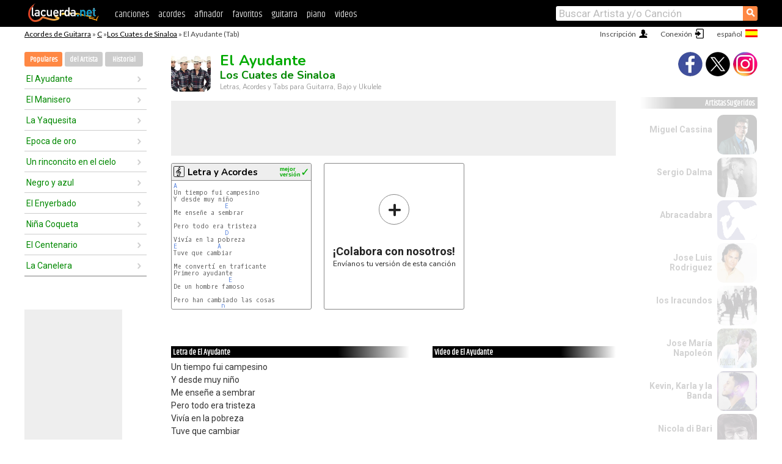

--- FILE ---
content_type: text/html; charset=UTF-8
request_url: https://acordes.lacuerda.net/cuates_de_sinaloa/el_ayudante
body_size: 15582
content:
<!DOCTYPE HTML PUBLIC "-//W3C//DTD HTML 4.01 Transitional//EN" "http://www.w3.org/TR/html4/loose.dtd">
<HTML lang='es'>
<HEAD>
<META HTTP-EQUIV="Content-Language" CONTENT="es">
<META HTTP-EQUIV="Content-Type" CONTENT="text/html; charset=UTF-8">
<META HTTP-EQUIV="Content-Script-Type" CONTENT="text/javascript">
<meta name="viewport" content="width=device-width, initial-scale=1.0">
<META NAME="description" CONTENT="Acordes de El Ayudante, Los Cuates de Sinaloa: Letra y Acordes de Guitarra. Aprende a tocar esta canción.">
<META NAME="keywords" CONTENT="el ayudante los cuates de sinaloa, el ayudante los cuates de sinaloa acordes, letra, tablatura, guitarra, bajo, ukulele, charango">
<META NAME="date" CONTENT="2025-11-26">
<TITLE>EL AYUDANTE: Acordes y Letra para Guitarra, Piano y Ukulele (Los Cuates de Sinaloa)</TITLE>
<link rel='dns-prefetch' href='https://cdn.lacuerda.net'>
<link rel='dns-prefetch' href='https://www.googletagmanager.com'>
<link rel='dns-prefetch' href='https://fonts.googleapis.com'>
<link rel='dns-prefetch' href='https://fonts.gstatic.com'>
<link rel='dns-prefetch' href='https://cdn.insurads.com'>

<link rel='apple-touch-icon' href='//cdn.lacuerda.net/IMG/lc-favicon-196.png'>
<link rel='icon' href='//cdn.lacuerda.net/IMG/lc-favicon-32.png' type='image/png' sizes='32x32'/>
<link rel='icon' href='//cdn.lacuerda.net/IMG/lc-favicon-192.png' type='image/png' sizes='192x192'/>
<script src="//cdn.lacuerda.net/UTIL/mainJS.js"></script>
<script src="//cdn.lacuerda.net/ARCH/arch.js"></script>
<script>
if (decodeURI(DO.cookie).indexOf('lc_stats=1') != -1 || 1 != 1) ADS('https://www.googletagmanager.com/gtag/js?id=UA-8916411-1');
window.dataLayer = window.dataLayer || []; function gtag(){dataLayer.push(arguments);} gtag('js', new Date());
gtag('config', 'UA-8916411-1', {'cookie_domain':'.lacuerda.net'});
var myAds = [{adu:'/37756251/728top', sz:[728, 90], id:'div-gpt-ad-1430236222398-0'}, {adu:'/37756251/160ros', sz:[160,600], id:'div-gpt-ad-1430236222398-1'}, {adu:'/37756251/300bot', sz:[300,250], id:'div-gpt-ad-1430236222398-2'}]; 

function tOpen(v) { ff = 'cuates_de_sinaloa/el_ayudante';sOpen(ff,v); } banTxtExp='Los Cuates de Sinaloa'; movilVer='r=cdsi037';
</script>
<script async='async' src='https://www.googletagservices.com/tag/js/gpt.js'></script>
<script async='async' src="//acordes.lacuerda.net/UTIL/pb.js"></script>
<script async='async' src="//acordes.lacuerda.net/UTIL/pb_imp.js"></script>
<script async src="https://cdn.insurads.com/bootstrap/55QXK4XS.js"></script>


<LINK href="//acordes.lacuerda.net/UTIL/estilo.css" rel="stylesheet" type="text/css">
<meta property="og:site_name" content="LaCuerda.net" />
<meta property="og:type" content="website" />
<meta property="og:image" content="https://lacuerda.net/Promo/lcicon.gif" />
<meta property="og:url" content="https://acordes.lacuerda.net/cuates_de_sinaloa/el_ayudante" />
<meta property="og:title" content="EL AYUDANTE: Acordes y Letra para Guitarra, Piano y Ukulele (Los Cuates de Sinaloa)" />
<script type="application/ld+json">
{"@context":"http://schema.org","@type":"MusicRecording","byArtist": { "@context":"http://schema.org", "@type":"MusicGroup", "name":"Los Cuates de Sinaloa", "url":"https://acordes.lacuerda.net/cuates_de_sinaloa/" },
"name":"El Ayudante", "url":"https://acordes.lacuerda.net/cuates_de_sinaloa/el_ayudante",
"description":"Acordes de El Ayudante, Los Cuates de Sinaloa: Letra y Acordes de Guitarra. Aprende a tocar esta canción.",
"datePublished":"2025-11-26", "dateModified":"2025-11-26"}
</script>
<script type="application/ld+json">
{ "@context":"http://schema.org", "@type":"CreativeWork", "name":"El Ayudante" }
</script>
<script type="application/ld+json">
{ "@context": "http://schema.org", "@type": "BreadcrumbList", "itemListElement": [ 
  { "@type": "ListItem", "position": 1, "item": { "@id": "https://acordes.lacuerda.net/tabs/c/", "name": "C" } },
  { "@type": "ListItem", "position": 2, "item": { "@id": "https://acordes.lacuerda.net/cuates_de_sinaloa/", "name": "Los Cuates de Sinaloa" } },
  { "@type": "ListItem", "position": 3, "item": { "@id": "https://acordes.lacuerda.net/cuates_de_sinaloa/el_ayudante", "name": "El Ayudante" }}
]}
</script>
<link rel='canonical' href='https://acordes.lacuerda.net/cuates_de_sinaloa/el_ayudante' />
<link rel='alternate' hreflang='es' href='https://acordes.lacuerda.net/cuates_de_sinaloa/el_ayudante' />
<link rel='alternate' hreflang='en' href='https://chords.lacuerda.net/cuates_de_sinaloa/el_ayudante' />
<link rel='alternate' hreflang='pt' href='https://cifras.lacuerda.net/cuates_de_sinaloa/el_ayudante' />
<script src="//lacuerda.net/UTIL/cal.php?c=cdsi037"></script>
<script>function rLaunch() { if (typeof(rLoaded) == 'undefined') setTimeout('rLaunch()', 50); else rLoaded(); }</script>
<meta property="og:description" content="Un tiempo fui campesino Y desde muy niño Me enseñe a sembrar  Pero todo era tristeza Vivía en la pobreza Tuve que cambiar  Me convertí en trafican" />  <style>#ban728 { border:0 }#r_main td.c2 a { font-size:14px }#r_main td.c2 div { font-size:14px }</style>
</HEAD>

<BODY onload="; bidStart();">
<div id='mTopCont'></div>
<div id='mMask' style='display:none'></div>
<div id='mHead'>
	<div class='mhTit' ><a href='/tabs/'>Acordes de Guitarra</a> &raquo <a href=/tabs/c/>C</a> &raquo;<a href=/cuates_de_sinaloa/>Los Cuates de Sinaloa</a> &raquo; El Ayudante (Tab)</div>
</div>
<script>mShTop();</script>
<div id='mCols'><div id='mLeft'>
<div id='mlMenu'>
<div class='mlTit tlTit'>
<a id='mlOpt1' class='sel' href='javascript:showPops()'>Populares</a>
<a id='mlOpt2' href='javascript:bandList("cuates_de_sinaloa", 0)'>del Artista</a>
<a id='mlOpt3' href='javascript:listHist()'>Historial</a>
</div>
<div id='tNav' class='tNav'><div class='rList'><ul><li onclick='w.location="el_ayudante"'><a href='el_ayudante'>El Ayudante</a></li><li onclick='w.location="el_manisero"'><a href='el_manisero'>El Manisero</a></li><li onclick='w.location="la_yaquesita"'><a href='la_yaquesita'>La Yaquesita</a></li><li onclick='w.location="epoca_de_oro"'><a href='epoca_de_oro'>Epoca de oro</a></li><li onclick='w.location="un_rinconcito_en_el_cielo"'><a href='un_rinconcito_en_el_cielo'>Un rinconcito en el cielo</a></li><li onclick='w.location="negro_y_azul"'><a href='negro_y_azul'>Negro y azul</a></li><li onclick='w.location="el_enyerbado"'><a href='el_enyerbado'>El Enyerbado</a></li><li onclick='w.location="ninia_coqueta"'><a href='ninia_coqueta'>Niña Coqueta</a></li><li onclick='w.location="el_centenario"'><a href='el_centenario'>El Centenario</a></li><li onclick='w.location="la_canelera"'><a href='la_canelera'>La Canelera</a></li></ul></div></div>

<div id=mSwitch style="display:none"></div>
</div>
<div id=ban160><div id='div-gpt-ad-1430236222398-1' style='height:600px; width:160px;'><script>googletag.cmd.push(function() { googletag.display('div-gpt-ad-1430236222398-1'); });</script></div></div><button ontouchstart="aBmark(); return false;" onclick="aBmark()" class=a_bmark>Añade LaCuerda<br>a tus favoritos</button></div>

<div class='mBody'>
 
<div id='t_loader' class='rLoader' style='display:none'></div>
<form name=fcol method=get charset='utf-8' action='//lacuerda.net//Evolucion/envio/'><input type=hidden name=status value='P'><input type=hidden name=req_band value='Los Cuates de Sinaloa'><input type=hidden name=req_rola value='El Ayudante'></form>
<script>fcol=DO.forms.fcol; var mLoginAct = null;function colab(b,r) { if (LC_USER==null || LC_USER == '') { mLoginAct=function() {fcol.submit();}; mLogin(); } else fcol.submit(); }</script>
<img src='//cdn.lacuerda.net/FOTOS/cuates_de_sinaloa.jpg' class='bFoto'><div id=r_head><H1>El Ayudante <br><A href="./">Los Cuates de Sinaloa</A></H1><H2>Letras, Acordes y Tabs para Guitarra, Bajo y Ukulele</H2></div>
<div class=clear></div><div id=ban728><div id='div-gpt-ad-1430236222398-0'><script>googletag.cmd.push(function() { googletag.display('div-gpt-ad-1430236222398-0'); });</script></div></div>
<div id=a_cont><div id='rThumbs' class='rThumbs'><ul>
<li id='liElm1' onclick='tOpen(1)'><div class='rtHead'><div class='tipoIcon tiR'></div><div class='rtLabel'><a href='el_ayudante.shtml'>Letra y Acordes</a></div><div id='cal1' class='mCalImg rtMejor'></div></div>
<div class='rtBody'><pre><A>A</A>
Un tiempo fui campesino
Y desde muy niño
              <A>E</A>
Me enseñe a sembrar

Pero todo era tristeza
              <A>D</A>
Vivía en la pobreza
<A>E</A>           <A>A</A>
Tuve que cambiar

Me convertí en traficante
Primero ayudante
               <A>E</A>
De un hombre famoso

Pero han cambiado las cosas
             <A>D</A>
La vida es curiosa
</pre></div></li>

<li id='rInvCol' onclick='alert("hola")'><div class='ricPlus'>&plus;</div><em>¡Colabora con nosotros!</em><br>Envíanos tu versión de esta canción</li>
</ul><br clear='all'></div>
<script>vList=[]</script>
<div id=banTxt></div>
</div>
<div id='rLeftCol'>
<div class=a_tit>Letra de El Ayudante</div><div class=rLetra>Un tiempo fui campesino<br>
Y desde muy niño<br>
Me enseñe a sembrar<br>
Pero todo era tristeza<br>
Vivía en la pobreza<br>
Tuve que cambiar<br>
Me convertí en traficante<br>
Primero ayudante<br>
De un hombre famoso<br>
Pero han cambiado las cosas<br>
La vida es curiosa<br>
Y hoy soy poderoso<br>
Mucho anduve trabajando<br>
Haya por Durango<br>
Y por zacatecas<br>
Conocí muchos lugares<br>
Haya por nogales<br>
También agua prieta<br>
De esa cárcel de Durango<br>
Hace algunos años<br>
Fui su prisionero<br>
Pero no pude aguantarme<br>
Tuve que fugarme<br>
Con mis compañeros<br>
Me gusta tener amigos<br>
Que sean decididos<br>
Que me sean fieles<br>
Y cuando estoy con mi gente<br>
Que toquen los cuates<br>
Para estar alegre<br>
Cantando yo me despido<br>
Del rancho querido<br>
Que me vio nacer<br>
Ese rancho de la palma<br>
Tengo tantas ganas<br>
De volverlo a ver.</div><br>
</div>
<div id='rRightCol'>
<div class='a_tit r_vtit'>Video de El Ayudante</div><center>
<iframe id=ytFrame style="width:300px; height:240px" frameborder=0 allowfullscreen></iframe><script>ytVid = "//www.youtube.com/embed/gGy1gVOJQ3A"</script><a class='a_rlink r_vrlink' href="//videos.lacuerda.net/cuates_de_sinaloa/el_ayudante">[ver más videos]</A><br><br>
<ul class='a_extra r_extra'><li>Extras</li>
<li><A href="https://lacuerda.net/Recursos/acordes/">Acordes de Guitarra</A></li>
<li><A href="https://lacuerda.net/Recursos/afinador/">Afinador de Guitarra</A></li>
<li><A href="https://lacuerda.net/blog.php">Blog de LaCuerda <sup style='color:#a00; font-weight:bold'>¡nuevo!</sup></A></li>
<li><A href="https://lacuerda.net/Recursos/cursoguitarra/">Aprender a tocar Guitarra</A></li>
<li><A href="https://lacuerda.net/Evolucion/">Acordes Guitarra</A></li>
</ul>
</center><ul class='a_extra a_otras'><li>Otras canciones de Los Cuates de Sinaloa</li>
<li><a href=mi_primer_amor>Mi primer amor, Los Cuates de Sinaloa</A></li>
<li><a href=que_levante_la_mano>Que levante la mano, Los Cuates de Sinaloa</A></li>
<li><a href=enamorado>Enamorado, Los Cuates de Sinaloa</A></li>
<li><a href=un_nuevo_cariniito>Un nuevo cariñito, Los Cuates de Sinaloa</A></li>
<li><a href=como_te_explico>Como te explico, Los Cuates de Sinaloa</A></li>
</ul>
<A class=a_rlink href="/cuates_de_sinaloa/">[ver todas]</A>
</div><br clear=all><br>
<ul class=a_extra>
<li>Otras canciones de interés</li>
<li><a href=/gloria_stefan/farolito>Acordes de Farolito</A></li><li><a href=/gladys_moreno/sombrero_de_sao>Acordes de Sombrero de saó</A></li><li><a href=/gipsy_kings/medley>Acordes de Medley</A></li><li><a href=/ginebras/cosas_moradas>Acordes de Cosas Moradas</A></li><li><a href=/ginebras/billie_max>Acordes de Billie Max</A></li><li><a href=/gianny/media_de_lark>Acordes de Media de Lark</A></li><li><a href=/gerardo_reyes/pueblos_de_guerrero>Acordes de Pueblos de Guerrero</A></li><li><a href=/gerardo_nieto/cuando_alguien_me_nombre>Acordes de Cuando alguien me nombre</A></li><li><a href=/gerardo_dorado/toco_perder>Acordes de Tocó Perder</A></li><li><a href=/generacion_12/tu_gracia>Acordes de Tu Gracia</A></li></ul>
<div id='ban300'><div id='div-gpt-ad-1430236222398-2' style='height:250px; width:300px;'><script>googletag.cmd.push(function() { googletag.display('div-gpt-ad-1430236222398-2'); });</script></div></div>
<br clear=all style='height:1px; mrgin:0; padding:0'><center><A class=a_rlink style='display:inline' href="//chords.lacuerda.net/cuates_de_sinaloa/el_ayudante">[El Ayudante chords]</A><A class=a_rlink style='display:inline' href="//cifras.lacuerda.net/cuates_de_sinaloa/el_ayudante">[El Ayudante cifra]</A></center></div><div id='mRight'>
<div id='mrShare'><div class='shareBut insta' onclick='w.location="//instagram.com/lacuerdanet/"'></div><div class='shareBut tweet' onclick='tShare(1)'></div><div class='shareBut fbook' onclick='tShare(0)'></div></div>
<div class='mrPopList'><div class='a_tit'>Artistas Sugeridos</div><ul>
<li onclick='window.location="/miguel_cassina/"'><div><a href='/miguel_cassina/'>Miguel Cassina</a></div><img src='//cdn.lacuerda.net/FOTOS/miguel_cassina.jpg' class='bFoto'></li>
<li onclick='window.location="/sergio_dalma/"'><div><a href='/sergio_dalma/'>Sergio Dalma</a></div><img src='//cdn.lacuerda.net/FOTOS/sergio_dalma.jpg' class='bFoto'></li>
<li onclick='window.location="/abracadabra/"'><div><a href='/abracadabra/'>Abracadabra</a></div><img src='//cdn.lacuerda.net/IMG/artist2.png' class='bFoto bNoFoto' style='opacity:0.6; background:#448'></li>
<li onclick='window.location="/jose_luis_rodriguez/"'><div><a href='/jose_luis_rodriguez/'>Jose Luis Rodriguez</a></div><img src='//cdn.lacuerda.net/FOTOS/jose_luis_rodriguez.jpg' class='bFoto'></li>
<li onclick='window.location="/iracundos/"'><div><a href='/iracundos/'>los Iracundos</a></div><img src='//cdn.lacuerda.net/FOTOS/iracundos.jpg' class='bFoto'></li>
<li onclick='window.location="/jose_maria_napoleon/"'><div><a href='/jose_maria_napoleon/'>Jose María Napoleón</a></div><img src='//cdn.lacuerda.net/FOTOS/jose_maria_napoleon.jpg' class='bFoto'></li>
<li onclick='window.location="/kevin_karla_y_la_banda/"'><div><a href='/kevin_karla_y_la_banda/'>Kevin, Karla y la Banda</a></div><img src='//cdn.lacuerda.net/FOTOS/kevin_karla_y_la_banda.jpg' class='bFoto'></li>
<li onclick='window.location="/nicola_di_bari/"'><div><a href='/nicola_di_bari/'>Nicola di Bari</a></div><img src='//cdn.lacuerda.net/FOTOS/nicola_di_bari.jpg' class='bFoto'></li>
<li onclick='window.location="/panchos/"'><div><a href='/panchos/'>los Panchos</a></div><img src='//cdn.lacuerda.net/FOTOS/panchos.jpg' class='bFoto'></li>
<li onclick='window.location="/carin_leon/"'><div><a href='/carin_leon/'>Carin León</a></div><img src='//cdn.lacuerda.net/FOTOS/carin_leon.jpg' class='bFoto'></li>
</ul></div>
<script>rLaunch(); aStats('rola')</script>
</div>
</div>
<div id='ban320'>
<div id='div-gpt-ad-1430236222398-3' style='height:50px; width:320px;'><script>googletag.cmd.push(function() { googletag.display('div-gpt-ad-1430236222398-3'); });</script></div></div>
<div id='mBot'>
<b>&copy;</b> LaCuerda<font color=#a0a0a0>.net</font> &middot <a href=//lacuerda.net/Extras/legal.php>aviso legal</a> &middot; <a href=//lacuerda.net/Extras/privpol.php>privacidad</a> &middot; <a title='Acordes de Guitarra' href='//lacuerda.net/'>es</a>
 &middot; <a title='Guitar Chords' href='//chords.lacuerda.net/'>en</a>
 &middot; <a title='Cifras de Violão' href='//cifras.lacuerda.net/'>pt</a>
 &middot; <a href=//lacuerda.net/Extras/contacto.php>contacto</a></div>
</body></html>


--- FILE ---
content_type: text/html; charset=utf-8
request_url: https://www.google.com/recaptcha/api2/aframe
body_size: 266
content:
<!DOCTYPE HTML><html><head><meta http-equiv="content-type" content="text/html; charset=UTF-8"></head><body><script nonce="Y9mJq2Cu0UpxQt289l__OA">/** Anti-fraud and anti-abuse applications only. See google.com/recaptcha */ try{var clients={'sodar':'https://pagead2.googlesyndication.com/pagead/sodar?'};window.addEventListener("message",function(a){try{if(a.source===window.parent){var b=JSON.parse(a.data);var c=clients[b['id']];if(c){var d=document.createElement('img');d.src=c+b['params']+'&rc='+(localStorage.getItem("rc::a")?sessionStorage.getItem("rc::b"):"");window.document.body.appendChild(d);sessionStorage.setItem("rc::e",parseInt(sessionStorage.getItem("rc::e")||0)+1);localStorage.setItem("rc::h",'1769751639233');}}}catch(b){}});window.parent.postMessage("_grecaptcha_ready", "*");}catch(b){}</script></body></html>

--- FILE ---
content_type: application/javascript; charset=utf-8
request_url: https://fundingchoicesmessages.google.com/f/AGSKWxW2XHqvlAB1QJJKewELJt9Nm-Zz0-xdlMUfLMoME6CGKS1dHQZos4E-vEfOjlYoEVgcRPQqvg5AHa012a0czUwYeC9AQRf5VuQ8SfvNy8KBsB3LZW89jMLIZaqt-ucg4EfImpeM8tagHWkW6vwcG3XPHv3Qit7p5A2lTFlbsIkRHWhNU75PjtJvwmTE/_/easyazon-/ads_openx__adcontent//hads-/tickeradsget.
body_size: -1284
content:
window['e66fb0cf-0b46-4903-959b-08273c0115fa'] = true;

--- FILE ---
content_type: text/javascript; charset=UTF-8
request_url: https://lacuerda.net/UTIL/cal.php?c=cdsi037
body_size: 49
content:
trcal=[];
trcal[0]=['R',7.43,175, 1];
